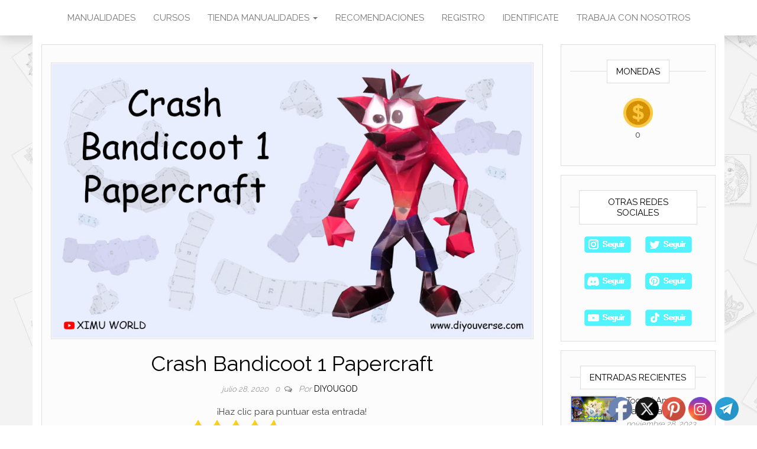

--- FILE ---
content_type: text/html; charset=UTF-8
request_url: https://diyouverse.com/papercraft/crash-bandicoot-1-papercraft/
body_size: 22744
content:
<!DOCTYPE html>
<html lang="es">
	<head>
		<meta http-equiv="content-type" content="text/html; charset=UTF-8" />
		<meta http-equiv="X-UA-Compatible" content="IE=edge">
		<meta name="viewport" content="width=device-width, initial-scale=1">
		<link rel="pingback" href="https://diyouverse.com/xmlrpc.php" />
		<meta name='robots' content='index, follow, max-image-preview:large, max-snippet:-1, max-video-preview:-1' />

	<!-- This site is optimized with the Yoast SEO plugin v26.8 - https://yoast.com/product/yoast-seo-wordpress/ -->
	<title>Crash Bandicoot 1 Papercraft - DIYOUVERSE</title>
	<link rel="canonical" href="https://diyouverse.com/papercraft/crash-bandicoot-1-papercraft/" />
	<meta property="og:locale" content="es_ES" />
	<meta property="og:type" content="article" />
	<meta property="og:title" content="Crash Bandicoot 1 Papercraft - DIYOUVERSE" />
	<meta property="og:description" content="¡Haz clic para puntuar esta entrada! (Votos: 9 Promedio: 4.6)Materiales: ✄ Las Plantillas ✄ Tijeras ✄ Pegamento ✄ Punzón ✄ Regla Esta manualidad ha sido realizada gracias a XIMU WORLD, Link a continuación. Youtube: Enlace a Youtube aquí Instagram: Enlace a Instagram aquí" />
	<meta property="og:url" content="https://diyouverse.com/papercraft/crash-bandicoot-1-papercraft/" />
	<meta property="og:site_name" content="DIYOUVERSE" />
	<meta property="article:published_time" content="2020-07-28T11:00:00+00:00" />
	<meta property="og:image" content="https://diyouverse.com/wp-content/uploads/2020/07/Crash-Bandicoot-1-Papercraft.jpg" />
	<meta property="og:image:width" content="1000" />
	<meta property="og:image:height" content="572" />
	<meta property="og:image:type" content="image/jpeg" />
	<meta name="author" content="DiYouGod" />
	<meta name="twitter:card" content="summary_large_image" />
	<meta name="twitter:label1" content="Escrito por" />
	<meta name="twitter:data1" content="DiYouGod" />
	<script type="application/ld+json" class="yoast-schema-graph">{"@context":"https://schema.org","@graph":[{"@type":"Article","@id":"https://diyouverse.com/papercraft/crash-bandicoot-1-papercraft/#article","isPartOf":{"@id":"https://diyouverse.com/papercraft/crash-bandicoot-1-papercraft/"},"author":{"name":"DiYouGod","@id":"https://diyouverse.com/#/schema/person/4aa0c6d92c90b32d2d0fcea24c0820b2"},"headline":"Crash Bandicoot 1 Papercraft","datePublished":"2020-07-28T11:00:00+00:00","mainEntityOfPage":{"@id":"https://diyouverse.com/papercraft/crash-bandicoot-1-papercraft/"},"wordCount":44,"commentCount":0,"image":{"@id":"https://diyouverse.com/papercraft/crash-bandicoot-1-papercraft/#primaryimage"},"thumbnailUrl":"https://diyouverse.com/wp-content/uploads/2020/07/Crash-Bandicoot-1-Papercraft.jpg","articleSection":["PaperCraft"],"inLanguage":"es","potentialAction":[{"@type":"CommentAction","name":"Comment","target":["https://diyouverse.com/papercraft/crash-bandicoot-1-papercraft/#respond"]}]},{"@type":"WebPage","@id":"https://diyouverse.com/papercraft/crash-bandicoot-1-papercraft/","url":"https://diyouverse.com/papercraft/crash-bandicoot-1-papercraft/","name":"Crash Bandicoot 1 Papercraft - DIYOUVERSE","isPartOf":{"@id":"https://diyouverse.com/#website"},"primaryImageOfPage":{"@id":"https://diyouverse.com/papercraft/crash-bandicoot-1-papercraft/#primaryimage"},"image":{"@id":"https://diyouverse.com/papercraft/crash-bandicoot-1-papercraft/#primaryimage"},"thumbnailUrl":"https://diyouverse.com/wp-content/uploads/2020/07/Crash-Bandicoot-1-Papercraft.jpg","datePublished":"2020-07-28T11:00:00+00:00","author":{"@id":"https://diyouverse.com/#/schema/person/4aa0c6d92c90b32d2d0fcea24c0820b2"},"breadcrumb":{"@id":"https://diyouverse.com/papercraft/crash-bandicoot-1-papercraft/#breadcrumb"},"inLanguage":"es","potentialAction":[{"@type":"ReadAction","target":["https://diyouverse.com/papercraft/crash-bandicoot-1-papercraft/"]}]},{"@type":"ImageObject","inLanguage":"es","@id":"https://diyouverse.com/papercraft/crash-bandicoot-1-papercraft/#primaryimage","url":"https://diyouverse.com/wp-content/uploads/2020/07/Crash-Bandicoot-1-Papercraft.jpg","contentUrl":"https://diyouverse.com/wp-content/uploads/2020/07/Crash-Bandicoot-1-Papercraft.jpg","width":1000,"height":572},{"@type":"BreadcrumbList","@id":"https://diyouverse.com/papercraft/crash-bandicoot-1-papercraft/#breadcrumb","itemListElement":[{"@type":"ListItem","position":1,"name":"Portada","item":"https://diyouverse.com/"},{"@type":"ListItem","position":2,"name":"Artículos","item":"https://diyouverse.com/tienda/"},{"@type":"ListItem","position":3,"name":"Crash Bandicoot 1 Papercraft"}]},{"@type":"WebSite","@id":"https://diyouverse.com/#website","url":"https://diyouverse.com/","name":"DIYOUVERSE","description":"","potentialAction":[{"@type":"SearchAction","target":{"@type":"EntryPoint","urlTemplate":"https://diyouverse.com/?s={search_term_string}"},"query-input":{"@type":"PropertyValueSpecification","valueRequired":true,"valueName":"search_term_string"}}],"inLanguage":"es"},{"@type":"Person","@id":"https://diyouverse.com/#/schema/person/4aa0c6d92c90b32d2d0fcea24c0820b2","name":"DiYouGod","image":{"@type":"ImageObject","inLanguage":"es","@id":"https://diyouverse.com/#/schema/person/image/","url":"https://secure.gravatar.com/avatar/85dd19a9c3754f1678040e00278f9564ace01cc2b0b00e24bfc182fa58c59ebc?s=96&d=mm&r=g","contentUrl":"https://secure.gravatar.com/avatar/85dd19a9c3754f1678040e00278f9564ace01cc2b0b00e24bfc182fa58c59ebc?s=96&d=mm&r=g","caption":"DiYouGod"},"url":"https://diyouverse.com/author/mardius/"},{"@context":"https://schema.org/","@type":"Product","name":"Crash Bandicoot 1 Papercraft","description":"","image":{"@type":"ImageObject","url":"https://diyouverse.com/wp-content/uploads/2020/07/Crash-Bandicoot-1-Papercraft.jpg","width":1000,"height":572},"aggregateRating":{"@type":"AggregateRating","ratingValue":4.6,"ratingCount":9,"bestRating":5,"worstRating":1},"brand":{"@type":"Brand","name":""},"sku":"","":""}]}</script>
	<!-- / Yoast SEO plugin. -->


<link rel='dns-prefetch' href='//secure.gravatar.com' />
<link rel='dns-prefetch' href='//www.googletagmanager.com' />
<link rel='dns-prefetch' href='//stats.wp.com' />
<link rel='dns-prefetch' href='//fonts.googleapis.com' />
<link rel='dns-prefetch' href='//v0.wordpress.com' />
<link rel='dns-prefetch' href='//pagead2.googlesyndication.com' />
<link rel="alternate" type="application/rss+xml" title="DIYOUVERSE &raquo; Feed" href="https://diyouverse.com/feed/" />
<link rel="alternate" type="application/rss+xml" title="DIYOUVERSE &raquo; Feed de los comentarios" href="https://diyouverse.com/comments/feed/" />
<link rel="alternate" type="application/rss+xml" title="DIYOUVERSE &raquo; Comentario Crash Bandicoot 1 Papercraft del feed" href="https://diyouverse.com/papercraft/crash-bandicoot-1-papercraft/feed/" />
<link rel="alternate" title="oEmbed (JSON)" type="application/json+oembed" href="https://diyouverse.com/wp-json/oembed/1.0/embed?url=https%3A%2F%2Fdiyouverse.com%2Fpapercraft%2Fcrash-bandicoot-1-papercraft%2F" />
<link rel="alternate" title="oEmbed (XML)" type="text/xml+oembed" href="https://diyouverse.com/wp-json/oembed/1.0/embed?url=https%3A%2F%2Fdiyouverse.com%2Fpapercraft%2Fcrash-bandicoot-1-papercraft%2F&#038;format=xml" />
		<!-- This site uses the Google Analytics by ExactMetrics plugin v8.10.2 - Using Analytics tracking - https://www.exactmetrics.com/ -->
		<!-- Nota: ExactMetrics no está actualmente configurado en este sitio. El dueño del sitio necesita identificarse usando su cuenta de Google Analytics en el panel de ajustes de ExactMetrics. -->
					<!-- No tracking code set -->
				<!-- / Google Analytics by ExactMetrics -->
		<style id='wp-img-auto-sizes-contain-inline-css' type='text/css'>
img:is([sizes=auto i],[sizes^="auto," i]){contain-intrinsic-size:3000px 1500px}
/*# sourceURL=wp-img-auto-sizes-contain-inline-css */
</style>
<link rel='stylesheet' id='jetpack_related-posts-css' href='https://diyouverse.com/wp-content/plugins/jetpack/modules/related-posts/related-posts.css?ver=20240116' type='text/css' media='all' />
<link rel='stylesheet' id='pt-cv-public-style-css' href='https://diyouverse.com/wp-content/plugins/content-views-query-and-display-post-page/public/assets/css/cv.css?ver=4.3' type='text/css' media='all' />
<style id='wp-emoji-styles-inline-css' type='text/css'>

	img.wp-smiley, img.emoji {
		display: inline !important;
		border: none !important;
		box-shadow: none !important;
		height: 1em !important;
		width: 1em !important;
		margin: 0 0.07em !important;
		vertical-align: -0.1em !important;
		background: none !important;
		padding: 0 !important;
	}
/*# sourceURL=wp-emoji-styles-inline-css */
</style>
<style id='wp-block-library-inline-css' type='text/css'>
:root{--wp-block-synced-color:#7a00df;--wp-block-synced-color--rgb:122,0,223;--wp-bound-block-color:var(--wp-block-synced-color);--wp-editor-canvas-background:#ddd;--wp-admin-theme-color:#007cba;--wp-admin-theme-color--rgb:0,124,186;--wp-admin-theme-color-darker-10:#006ba1;--wp-admin-theme-color-darker-10--rgb:0,107,160.5;--wp-admin-theme-color-darker-20:#005a87;--wp-admin-theme-color-darker-20--rgb:0,90,135;--wp-admin-border-width-focus:2px}@media (min-resolution:192dpi){:root{--wp-admin-border-width-focus:1.5px}}.wp-element-button{cursor:pointer}:root .has-very-light-gray-background-color{background-color:#eee}:root .has-very-dark-gray-background-color{background-color:#313131}:root .has-very-light-gray-color{color:#eee}:root .has-very-dark-gray-color{color:#313131}:root .has-vivid-green-cyan-to-vivid-cyan-blue-gradient-background{background:linear-gradient(135deg,#00d084,#0693e3)}:root .has-purple-crush-gradient-background{background:linear-gradient(135deg,#34e2e4,#4721fb 50%,#ab1dfe)}:root .has-hazy-dawn-gradient-background{background:linear-gradient(135deg,#faaca8,#dad0ec)}:root .has-subdued-olive-gradient-background{background:linear-gradient(135deg,#fafae1,#67a671)}:root .has-atomic-cream-gradient-background{background:linear-gradient(135deg,#fdd79a,#004a59)}:root .has-nightshade-gradient-background{background:linear-gradient(135deg,#330968,#31cdcf)}:root .has-midnight-gradient-background{background:linear-gradient(135deg,#020381,#2874fc)}:root{--wp--preset--font-size--normal:16px;--wp--preset--font-size--huge:42px}.has-regular-font-size{font-size:1em}.has-larger-font-size{font-size:2.625em}.has-normal-font-size{font-size:var(--wp--preset--font-size--normal)}.has-huge-font-size{font-size:var(--wp--preset--font-size--huge)}.has-text-align-center{text-align:center}.has-text-align-left{text-align:left}.has-text-align-right{text-align:right}.has-fit-text{white-space:nowrap!important}#end-resizable-editor-section{display:none}.aligncenter{clear:both}.items-justified-left{justify-content:flex-start}.items-justified-center{justify-content:center}.items-justified-right{justify-content:flex-end}.items-justified-space-between{justify-content:space-between}.screen-reader-text{border:0;clip-path:inset(50%);height:1px;margin:-1px;overflow:hidden;padding:0;position:absolute;width:1px;word-wrap:normal!important}.screen-reader-text:focus{background-color:#ddd;clip-path:none;color:#444;display:block;font-size:1em;height:auto;left:5px;line-height:normal;padding:15px 23px 14px;text-decoration:none;top:5px;width:auto;z-index:100000}html :where(.has-border-color){border-style:solid}html :where([style*=border-top-color]){border-top-style:solid}html :where([style*=border-right-color]){border-right-style:solid}html :where([style*=border-bottom-color]){border-bottom-style:solid}html :where([style*=border-left-color]){border-left-style:solid}html :where([style*=border-width]){border-style:solid}html :where([style*=border-top-width]){border-top-style:solid}html :where([style*=border-right-width]){border-right-style:solid}html :where([style*=border-bottom-width]){border-bottom-style:solid}html :where([style*=border-left-width]){border-left-style:solid}html :where(img[class*=wp-image-]){height:auto;max-width:100%}:where(figure){margin:0 0 1em}html :where(.is-position-sticky){--wp-admin--admin-bar--position-offset:var(--wp-admin--admin-bar--height,0px)}@media screen and (max-width:600px){html :where(.is-position-sticky){--wp-admin--admin-bar--position-offset:0px}}

/*# sourceURL=wp-block-library-inline-css */
</style><style id='global-styles-inline-css' type='text/css'>
:root{--wp--preset--aspect-ratio--square: 1;--wp--preset--aspect-ratio--4-3: 4/3;--wp--preset--aspect-ratio--3-4: 3/4;--wp--preset--aspect-ratio--3-2: 3/2;--wp--preset--aspect-ratio--2-3: 2/3;--wp--preset--aspect-ratio--16-9: 16/9;--wp--preset--aspect-ratio--9-16: 9/16;--wp--preset--color--black: #000000;--wp--preset--color--cyan-bluish-gray: #abb8c3;--wp--preset--color--white: #ffffff;--wp--preset--color--pale-pink: #f78da7;--wp--preset--color--vivid-red: #cf2e2e;--wp--preset--color--luminous-vivid-orange: #ff6900;--wp--preset--color--luminous-vivid-amber: #fcb900;--wp--preset--color--light-green-cyan: #7bdcb5;--wp--preset--color--vivid-green-cyan: #00d084;--wp--preset--color--pale-cyan-blue: #8ed1fc;--wp--preset--color--vivid-cyan-blue: #0693e3;--wp--preset--color--vivid-purple: #9b51e0;--wp--preset--gradient--vivid-cyan-blue-to-vivid-purple: linear-gradient(135deg,rgb(6,147,227) 0%,rgb(155,81,224) 100%);--wp--preset--gradient--light-green-cyan-to-vivid-green-cyan: linear-gradient(135deg,rgb(122,220,180) 0%,rgb(0,208,130) 100%);--wp--preset--gradient--luminous-vivid-amber-to-luminous-vivid-orange: linear-gradient(135deg,rgb(252,185,0) 0%,rgb(255,105,0) 100%);--wp--preset--gradient--luminous-vivid-orange-to-vivid-red: linear-gradient(135deg,rgb(255,105,0) 0%,rgb(207,46,46) 100%);--wp--preset--gradient--very-light-gray-to-cyan-bluish-gray: linear-gradient(135deg,rgb(238,238,238) 0%,rgb(169,184,195) 100%);--wp--preset--gradient--cool-to-warm-spectrum: linear-gradient(135deg,rgb(74,234,220) 0%,rgb(151,120,209) 20%,rgb(207,42,186) 40%,rgb(238,44,130) 60%,rgb(251,105,98) 80%,rgb(254,248,76) 100%);--wp--preset--gradient--blush-light-purple: linear-gradient(135deg,rgb(255,206,236) 0%,rgb(152,150,240) 100%);--wp--preset--gradient--blush-bordeaux: linear-gradient(135deg,rgb(254,205,165) 0%,rgb(254,45,45) 50%,rgb(107,0,62) 100%);--wp--preset--gradient--luminous-dusk: linear-gradient(135deg,rgb(255,203,112) 0%,rgb(199,81,192) 50%,rgb(65,88,208) 100%);--wp--preset--gradient--pale-ocean: linear-gradient(135deg,rgb(255,245,203) 0%,rgb(182,227,212) 50%,rgb(51,167,181) 100%);--wp--preset--gradient--electric-grass: linear-gradient(135deg,rgb(202,248,128) 0%,rgb(113,206,126) 100%);--wp--preset--gradient--midnight: linear-gradient(135deg,rgb(2,3,129) 0%,rgb(40,116,252) 100%);--wp--preset--font-size--small: 13px;--wp--preset--font-size--medium: 20px;--wp--preset--font-size--large: 36px;--wp--preset--font-size--x-large: 42px;--wp--preset--spacing--20: 0.44rem;--wp--preset--spacing--30: 0.67rem;--wp--preset--spacing--40: 1rem;--wp--preset--spacing--50: 1.5rem;--wp--preset--spacing--60: 2.25rem;--wp--preset--spacing--70: 3.38rem;--wp--preset--spacing--80: 5.06rem;--wp--preset--shadow--natural: 6px 6px 9px rgba(0, 0, 0, 0.2);--wp--preset--shadow--deep: 12px 12px 50px rgba(0, 0, 0, 0.4);--wp--preset--shadow--sharp: 6px 6px 0px rgba(0, 0, 0, 0.2);--wp--preset--shadow--outlined: 6px 6px 0px -3px rgb(255, 255, 255), 6px 6px rgb(0, 0, 0);--wp--preset--shadow--crisp: 6px 6px 0px rgb(0, 0, 0);}:where(.is-layout-flex){gap: 0.5em;}:where(.is-layout-grid){gap: 0.5em;}body .is-layout-flex{display: flex;}.is-layout-flex{flex-wrap: wrap;align-items: center;}.is-layout-flex > :is(*, div){margin: 0;}body .is-layout-grid{display: grid;}.is-layout-grid > :is(*, div){margin: 0;}:where(.wp-block-columns.is-layout-flex){gap: 2em;}:where(.wp-block-columns.is-layout-grid){gap: 2em;}:where(.wp-block-post-template.is-layout-flex){gap: 1.25em;}:where(.wp-block-post-template.is-layout-grid){gap: 1.25em;}.has-black-color{color: var(--wp--preset--color--black) !important;}.has-cyan-bluish-gray-color{color: var(--wp--preset--color--cyan-bluish-gray) !important;}.has-white-color{color: var(--wp--preset--color--white) !important;}.has-pale-pink-color{color: var(--wp--preset--color--pale-pink) !important;}.has-vivid-red-color{color: var(--wp--preset--color--vivid-red) !important;}.has-luminous-vivid-orange-color{color: var(--wp--preset--color--luminous-vivid-orange) !important;}.has-luminous-vivid-amber-color{color: var(--wp--preset--color--luminous-vivid-amber) !important;}.has-light-green-cyan-color{color: var(--wp--preset--color--light-green-cyan) !important;}.has-vivid-green-cyan-color{color: var(--wp--preset--color--vivid-green-cyan) !important;}.has-pale-cyan-blue-color{color: var(--wp--preset--color--pale-cyan-blue) !important;}.has-vivid-cyan-blue-color{color: var(--wp--preset--color--vivid-cyan-blue) !important;}.has-vivid-purple-color{color: var(--wp--preset--color--vivid-purple) !important;}.has-black-background-color{background-color: var(--wp--preset--color--black) !important;}.has-cyan-bluish-gray-background-color{background-color: var(--wp--preset--color--cyan-bluish-gray) !important;}.has-white-background-color{background-color: var(--wp--preset--color--white) !important;}.has-pale-pink-background-color{background-color: var(--wp--preset--color--pale-pink) !important;}.has-vivid-red-background-color{background-color: var(--wp--preset--color--vivid-red) !important;}.has-luminous-vivid-orange-background-color{background-color: var(--wp--preset--color--luminous-vivid-orange) !important;}.has-luminous-vivid-amber-background-color{background-color: var(--wp--preset--color--luminous-vivid-amber) !important;}.has-light-green-cyan-background-color{background-color: var(--wp--preset--color--light-green-cyan) !important;}.has-vivid-green-cyan-background-color{background-color: var(--wp--preset--color--vivid-green-cyan) !important;}.has-pale-cyan-blue-background-color{background-color: var(--wp--preset--color--pale-cyan-blue) !important;}.has-vivid-cyan-blue-background-color{background-color: var(--wp--preset--color--vivid-cyan-blue) !important;}.has-vivid-purple-background-color{background-color: var(--wp--preset--color--vivid-purple) !important;}.has-black-border-color{border-color: var(--wp--preset--color--black) !important;}.has-cyan-bluish-gray-border-color{border-color: var(--wp--preset--color--cyan-bluish-gray) !important;}.has-white-border-color{border-color: var(--wp--preset--color--white) !important;}.has-pale-pink-border-color{border-color: var(--wp--preset--color--pale-pink) !important;}.has-vivid-red-border-color{border-color: var(--wp--preset--color--vivid-red) !important;}.has-luminous-vivid-orange-border-color{border-color: var(--wp--preset--color--luminous-vivid-orange) !important;}.has-luminous-vivid-amber-border-color{border-color: var(--wp--preset--color--luminous-vivid-amber) !important;}.has-light-green-cyan-border-color{border-color: var(--wp--preset--color--light-green-cyan) !important;}.has-vivid-green-cyan-border-color{border-color: var(--wp--preset--color--vivid-green-cyan) !important;}.has-pale-cyan-blue-border-color{border-color: var(--wp--preset--color--pale-cyan-blue) !important;}.has-vivid-cyan-blue-border-color{border-color: var(--wp--preset--color--vivid-cyan-blue) !important;}.has-vivid-purple-border-color{border-color: var(--wp--preset--color--vivid-purple) !important;}.has-vivid-cyan-blue-to-vivid-purple-gradient-background{background: var(--wp--preset--gradient--vivid-cyan-blue-to-vivid-purple) !important;}.has-light-green-cyan-to-vivid-green-cyan-gradient-background{background: var(--wp--preset--gradient--light-green-cyan-to-vivid-green-cyan) !important;}.has-luminous-vivid-amber-to-luminous-vivid-orange-gradient-background{background: var(--wp--preset--gradient--luminous-vivid-amber-to-luminous-vivid-orange) !important;}.has-luminous-vivid-orange-to-vivid-red-gradient-background{background: var(--wp--preset--gradient--luminous-vivid-orange-to-vivid-red) !important;}.has-very-light-gray-to-cyan-bluish-gray-gradient-background{background: var(--wp--preset--gradient--very-light-gray-to-cyan-bluish-gray) !important;}.has-cool-to-warm-spectrum-gradient-background{background: var(--wp--preset--gradient--cool-to-warm-spectrum) !important;}.has-blush-light-purple-gradient-background{background: var(--wp--preset--gradient--blush-light-purple) !important;}.has-blush-bordeaux-gradient-background{background: var(--wp--preset--gradient--blush-bordeaux) !important;}.has-luminous-dusk-gradient-background{background: var(--wp--preset--gradient--luminous-dusk) !important;}.has-pale-ocean-gradient-background{background: var(--wp--preset--gradient--pale-ocean) !important;}.has-electric-grass-gradient-background{background: var(--wp--preset--gradient--electric-grass) !important;}.has-midnight-gradient-background{background: var(--wp--preset--gradient--midnight) !important;}.has-small-font-size{font-size: var(--wp--preset--font-size--small) !important;}.has-medium-font-size{font-size: var(--wp--preset--font-size--medium) !important;}.has-large-font-size{font-size: var(--wp--preset--font-size--large) !important;}.has-x-large-font-size{font-size: var(--wp--preset--font-size--x-large) !important;}
/*# sourceURL=global-styles-inline-css */
</style>

<style id='classic-theme-styles-inline-css' type='text/css'>
/*! This file is auto-generated */
.wp-block-button__link{color:#fff;background-color:#32373c;border-radius:9999px;box-shadow:none;text-decoration:none;padding:calc(.667em + 2px) calc(1.333em + 2px);font-size:1.125em}.wp-block-file__button{background:#32373c;color:#fff;text-decoration:none}
/*# sourceURL=/wp-includes/css/classic-themes.min.css */
</style>
<link rel='stylesheet' id='wp-components-css' href='https://diyouverse.com/wp-includes/css/dist/components/style.min.css?ver=6.9' type='text/css' media='all' />
<link rel='stylesheet' id='wp-preferences-css' href='https://diyouverse.com/wp-includes/css/dist/preferences/style.min.css?ver=6.9' type='text/css' media='all' />
<link rel='stylesheet' id='wp-block-editor-css' href='https://diyouverse.com/wp-includes/css/dist/block-editor/style.min.css?ver=6.9' type='text/css' media='all' />
<link rel='stylesheet' id='popup-maker-block-library-style-css' href='https://diyouverse.com/wp-content/plugins/popup-maker/dist/packages/block-library-style.css?ver=dbea705cfafe089d65f1' type='text/css' media='all' />
<link rel='stylesheet' id='contact-form-7-css' href='https://diyouverse.com/wp-content/plugins/contact-form-7/includes/css/styles.css?ver=6.1.4' type='text/css' media='all' />
<link rel='stylesheet' id='gamipress-css-css' href='https://diyouverse.com/wp-content/plugins/gamipress/assets/css/gamipress.min.css?ver=7.6.4' type='text/css' media='all' />
<link rel='stylesheet' id='SFSImainCss-css' href='https://diyouverse.com/wp-content/plugins/ultimate-social-media-icons/css/sfsi-style.css?ver=2.9.6' type='text/css' media='all' />
<link rel='stylesheet' id='vrm360-style-css' href='https://diyouverse.com/wp-content/plugins/vrm360/vrm360.css?ver=6.9' type='text/css' media='all' />
<link rel='stylesheet' id='vrm360-font-awesome-css' href='https://diyouverse.com/wp-content/plugins/vrm360/css/vrm-style.css?ver=6.9' type='text/css' media='all' />
<link rel='stylesheet' id='wp_automatic_gallery_style-css' href='https://diyouverse.com/wp-content/plugins/wp-automatic/css/wp-automatic.css?ver=1.0.0' type='text/css' media='all' />
<link rel='stylesheet' id='head-blog-fonts-css' href='https://fonts.googleapis.com/css?family=Raleway%3A300%2C400%2C700&#038;subset=latin-ext' type='text/css' media='all' />
<link rel='stylesheet' id='bootstrap-css' href='https://diyouverse.com/wp-content/themes/head-blog/css/bootstrap.css?ver=3.3.7' type='text/css' media='all' />
<link rel='stylesheet' id='head-blog-stylesheet-css' href='https://diyouverse.com/wp-content/themes/head-blog/style.css?ver=1.0.9' type='text/css' media='all' />
<link rel='stylesheet' id='font-awesome-css' href='https://diyouverse.com/wp-content/themes/head-blog/css/font-awesome.min.css?ver=4.7.0' type='text/css' media='all' />
<style id='jetpack_facebook_likebox-inline-css' type='text/css'>
.widget_facebook_likebox {
	overflow: hidden;
}

/*# sourceURL=https://diyouverse.com/wp-content/plugins/jetpack/modules/widgets/facebook-likebox/style.css */
</style>
<link rel='stylesheet' id='aawp-styles-css' href='https://diyouverse.com/wp-content/plugins/aawp/public/assets/css/styles.min.css?ver=3.10.4' type='text/css' media='all' />
<link rel='stylesheet' id='yasrcss-css' href='https://diyouverse.com/wp-content/plugins/yet-another-stars-rating/includes/css/yasr.css?ver=3.4.15' type='text/css' media='all' />
<style id='yasrcss-inline-css' type='text/css'>

            .yasr-star-rating {
                background-image: url('https://diyouverse.com/wp-content/plugins/yet-another-stars-rating/includes/img/star_2.svg');
            }
            .yasr-star-rating .yasr-star-value {
                background: url('https://diyouverse.com/wp-content/plugins/yet-another-stars-rating/includes/img/star_3.svg') ;
            }
/*# sourceURL=yasrcss-inline-css */
</style>
<link rel='stylesheet' id='wppb_stylesheet-css' href='https://diyouverse.com/wp-content/plugins/profile-builder/assets/css/style-front-end.css?ver=3.15.3' type='text/css' media='all' />
<!--n2css--><!--n2js--><script type="text/javascript" id="jetpack_related-posts-js-extra">
/* <![CDATA[ */
var related_posts_js_options = {"post_heading":"h4"};
//# sourceURL=jetpack_related-posts-js-extra
/* ]]> */
</script>
<script type="text/javascript" src="https://diyouverse.com/wp-content/plugins/jetpack/_inc/build/related-posts/related-posts.min.js?ver=20240116" id="jetpack_related-posts-js"></script>
<script type="text/javascript" src="https://diyouverse.com/wp-includes/js/jquery/jquery.min.js?ver=3.7.1" id="jquery-core-js"></script>
<script type="text/javascript" src="https://diyouverse.com/wp-includes/js/jquery/jquery-migrate.min.js?ver=3.4.1" id="jquery-migrate-js"></script>
<script type="text/javascript" src="https://diyouverse.com/wp-content/plugins/vrm360/js/three.min.js?ver=6.9" id="three.min.js-js"></script>
<script type="text/javascript" src="https://diyouverse.com/wp-content/plugins/vrm360/js/OrbitControls.js?ver=6.9" id="OrbitControls.js-js"></script>
<script type="text/javascript" src="https://diyouverse.com/wp-content/plugins/vrm360/js/WebGL.js?ver=6.9" id="WebGL.js-js"></script>
<script type="text/javascript" src="https://diyouverse.com/wp-content/plugins/vrm360/js/VRMLLoader.js?ver=6.9" id="VRMLLoader.js-js"></script>
<script type="text/javascript" src="https://diyouverse.com/wp-content/plugins/vrm360/js/DDSLoader.js?ver=6.9" id="DDSLoader.js-js"></script>
<script type="text/javascript" src="https://diyouverse.com/wp-content/plugins/vrm360/js/MTLLoader.js?ver=6.9" id="MTLLoader.js-js"></script>
<script type="text/javascript" src="https://diyouverse.com/wp-content/plugins/vrm360/js/OBJLoader.js?ver=6.9" id="OBJLoader.js-js"></script>
<script type="text/javascript" src="https://diyouverse.com/wp-content/plugins/vrm360/js/FBXLoader.js?ver=6.9" id="FBXLoader.js-js"></script>
<script type="text/javascript" src="https://diyouverse.com/wp-content/plugins/vrm360/js/inflate.min.js?ver=6.9" id="inflate.min.js-js"></script>
<script type="text/javascript" src="https://diyouverse.com/wp-content/plugins/vrm360/js/ColladaLoader.js?ver=6.9" id="ColladaLoader.js-js"></script>
<script type="text/javascript" src="https://diyouverse.com/wp-content/plugins/vrm360/js/STLLoader.js?ver=6.9" id="STLLoader.js-js"></script>
<script type="text/javascript" src="https://diyouverse.com/wp-content/plugins/vrm360/js/THREEx.FullScreen.js?ver=6.9" id="THREEx.FullScreen.js-js"></script>
<script type="text/javascript" src="https://diyouverse.com/wp-content/plugins/vrm360/js/inserter.js?ver=6.9" id="inserter.js-js"></script>
<script type="text/javascript" src="https://diyouverse.com/wp-content/plugins/wp-automatic/js/main-front.js?ver=1.0.1" id="wp_automatic_gallery-js"></script>

<!-- Fragmento de código de la etiqueta de Google (gtag.js) añadida por Site Kit -->
<!-- Fragmento de código de Google Analytics añadido por Site Kit -->
<script type="text/javascript" src="https://www.googletagmanager.com/gtag/js?id=GT-K522RFC" id="google_gtagjs-js" async></script>
<script type="text/javascript" id="google_gtagjs-js-after">
/* <![CDATA[ */
window.dataLayer = window.dataLayer || [];function gtag(){dataLayer.push(arguments);}
gtag("set","linker",{"domains":["diyouverse.com"]});
gtag("js", new Date());
gtag("set", "developer_id.dZTNiMT", true);
gtag("config", "GT-K522RFC");
//# sourceURL=google_gtagjs-js-after
/* ]]> */
</script>
<link rel="https://api.w.org/" href="https://diyouverse.com/wp-json/" /><link rel="alternate" title="JSON" type="application/json" href="https://diyouverse.com/wp-json/wp/v2/posts/10817" /><link rel="EditURI" type="application/rsd+xml" title="RSD" href="https://diyouverse.com/xmlrpc.php?rsd" />
<meta name="generator" content="WordPress 6.9" />
<link rel='shortlink' href='https://wp.me/pbuv7n-2Ot' />
<style type="text/css">.aawp .aawp-tb__row--highlight{background-color:#256aaf;}.aawp .aawp-tb__row--highlight{color:#fff;}.aawp .aawp-tb__row--highlight a{color:#fff;}</style><meta name="generator" content="Site Kit by Google 1.171.0" /><meta name="follow.[base64]" content="a1J3Vem4A0N7W5zL3dre"/>	<style>img#wpstats{display:none}</style>
		
<!-- Metaetiquetas de Google AdSense añadidas por Site Kit -->
<meta name="google-adsense-platform-account" content="ca-host-pub-2644536267352236">
<meta name="google-adsense-platform-domain" content="sitekit.withgoogle.com">
<!-- Acabar con las metaetiquetas de Google AdSense añadidas por Site Kit -->
	<style id="twentyseventeen-custom-header-styles" type="text/css">
			h1.site-title a, 
		.site-title a, 
		h1.site-title, 
		.site-title,
		.site-description
		{
			color: #0a0a0a;
		}
		</style>
	<style type="text/css" id="custom-background-css">
body.custom-background { background-image: url("https://diyouverse.com/wp-content/uploads/2020/06/0-Fondo-Dibujos-para-Colorear.jpg"); background-position: left top; background-size: auto; background-repeat: repeat; background-attachment: scroll; }
</style>
	
<!-- Fragmento de código de Google Adsense añadido por Site Kit -->
<script type="text/javascript" async="async" src="https://pagead2.googlesyndication.com/pagead/js/adsbygoogle.js?client=ca-pub-9510693223953486&amp;host=ca-host-pub-2644536267352236" crossorigin="anonymous"></script>

<!-- Final del fragmento de código de Google Adsense añadido por Site Kit -->
<link rel="icon" href="https://diyouverse.com/wp-content/uploads/2019/12/cropped-Logo_DiyouVerse-1-32x32.png" sizes="32x32" />
<link rel="icon" href="https://diyouverse.com/wp-content/uploads/2019/12/cropped-Logo_DiyouVerse-1-192x192.png" sizes="192x192" />
<link rel="apple-touch-icon" href="https://diyouverse.com/wp-content/uploads/2019/12/cropped-Logo_DiyouVerse-1-180x180.png" />
<meta name="msapplication-TileImage" content="https://diyouverse.com/wp-content/uploads/2019/12/cropped-Logo_DiyouVerse-1-270x270.png" />
		<style type="text/css" id="wp-custom-css">
			.site-heading {
    max-width: 1170px;
    text-align: center;
    padding: 180px 15px;
    color: #000;
	display:none
}		</style>
			</head>
	<body id="blog" class="wp-singular post-template-default single single-post postid-10817 single-format-standard custom-background wp-theme-head-blog aawp-custom sfsi_actvite_theme_default">
        		<div class="site-header container-fluid" style="background-image: url(https://diyouverse.com/wp-content/uploads/2020/05/cropped-Slider-1.jpg)">
	<div class="custom-header container" >
			<div class="site-heading text-center">
        				<div class="site-branding-logo">
									</div>
				<div class="site-branding-text">
											<p class="site-title"><a href="https://diyouverse.com/" rel="home">DIYOUVERSE</a></p>
					
									</div><!-- .site-branding-text -->
        			</div>
	</div>
</div>
 
<div class="main-menu">
	<nav id="site-navigation" class="navbar navbar-default navbar-center">     
		<div class="container">   
			<div class="navbar-header">
									<div id="main-menu-panel" class="open-panel" data-panel="main-menu-panel">
						<span></span>
						<span></span>
						<span></span>
					</div>
							</div>
			<div class="menu-container"><ul id="menu-menu-principal" class="nav navbar-nav"><li id="menu-item-40" class="menu-item menu-item-type-post_type menu-item-object-page menu-item-home menu-item-40"><a title="Manualidades" href="https://diyouverse.com/">Manualidades</a></li>
<li id="menu-item-815" class="menu-item menu-item-type-post_type menu-item-object-page menu-item-815"><a title="Cursos" href="https://diyouverse.com/a-curso-gratuito-de-mandalas/">Cursos</a></li>
<li id="menu-item-11301" class="menu-item menu-item-type-post_type menu-item-object-page menu-item-has-children menu-item-11301 dropdown"><a title="Tienda Manualidades" href="https://diyouverse.com/tienda-diyouverse/" data-toggle="dropdown" class="dropdown-toggle">Tienda Manualidades <span class="caret"></span></a>
<ul role="menu" class=" dropdown-menu">
	<li id="menu-item-1075" class="menu-item menu-item-type-custom menu-item-object-custom menu-item-1075"><a title="Tienda Ropa" href="https://diyouverse.com/Camisas">Tienda Ropa</a></li>
</ul>
</li>
<li id="menu-item-11645" class="menu-item menu-item-type-post_type menu-item-object-page menu-item-11645"><a title="Recomendaciones" href="https://diyouverse.com/recomendaciones/">Recomendaciones</a></li>
<li id="menu-item-432" class="menu-item menu-item-type-post_type menu-item-object-page menu-item-432"><a title="Registro" href="https://diyouverse.com/register/">Registro</a></li>
<li id="menu-item-431" class="menu-item menu-item-type-post_type menu-item-object-page menu-item-431"><a title="Identificate" href="https://diyouverse.com/log-in/">Identificate</a></li>
<li id="menu-item-713" class="menu-item menu-item-type-post_type menu-item-object-page menu-item-713"><a title="Trabaja con nosotros" href="https://diyouverse.com/contacto/">Trabaja con nosotros</a></li>
</ul></div>		</div>
			</nav> 
</div>

<div class="container main-container" role="main">
	<div class="page-area">
		
<!-- start content container -->
<!-- start content container -->
<div class="row">      
			<article class="col-md-9">
			                         
					<div class="post-10817 post type-post status-publish format-standard has-post-thumbnail hentry category-papercraft user-has-not-earned">
						<div class="single-wrap col-md-12">
										<div class="news-thumb ">
				<img src="https://diyouverse.com/wp-content/uploads/2020/07/Crash-Bandicoot-1-Papercraft.jpg" alt="Crash Bandicoot 1 Papercraft" />
			</div><!-- .news-thumb -->
									<h1 class="single-title">Crash Bandicoot 1 Papercraft</h1>							<div class="single-meta text-center">
									<span class="posted-date">
		julio 28, 2020	</span>
	<span class="comments-meta">
						<a href="https://diyouverse.com/papercraft/crash-bandicoot-1-papercraft/#respond" rel="nofollow" title="Comentar enCrash Bandicoot 1 Papercraft">
					0				</a>
					<i class="fa fa-comments-o"></i>
	</span>
									<span class="author-meta">
									<span class="author-meta-by">Por</span>
									<a href="https://diyouverse.com/author/mardius/">
										DiYouGod									</a>
								</span>
							</div>	
							<div class="single-content"> 
								<div class="single-entry-summary">
									    							<div style='text-align:center' class='yasr-auto-insert-visitor'><!--Yasr Visitor Votes Shortcode--><div id='yasr_visitor_votes_d48b9e4bb68e7' class='yasr-visitor-votes'><div class="yasr-custom-text-vv-before yasr-custom-text-vv-before-10817">¡Haz clic para puntuar esta entrada!</div><div id='yasr-vv-second-row-container-d48b9e4bb68e7'
                                        class='yasr-vv-second-row-container'><div id='yasr-visitor-votes-rater-d48b9e4bb68e7'
                                      class='yasr-rater-stars-vv'
                                      data-rater-postid='10817'
                                      data-rating='4.6'
                                      data-rater-starsize='32'
                                      data-rater-readonly='false'
                                      data-rater-nonce='d342003bfa'
                                      data-issingular='true'
                                    ></div><div class="yasr-vv-stats-text-container" id="yasr-vv-stats-text-container-d48b9e4bb68e7"><svg xmlns="https://www.w3.org/2000/svg" width="20" height="20"
                                   class="yasr-dashicons-visitor-stats"
                                   data-postid="10817"
                                   id="yasr-stats-dashicon-d48b9e4bb68e7">
                                   <path d="M18 18v-16h-4v16h4zM12 18v-11h-4v11h4zM6 18v-8h-4v8h4z"></path>
                               </svg><span id="yasr-vv-text-container-d48b9e4bb68e7" class="yasr-vv-text-container">(Votos: <span id="yasr-vv-votes-number-container-d48b9e4bb68e7">9</span>  Promedio: <span id="yasr-vv-average-container-d48b9e4bb68e7">4.6</span>)</span></div><div id='yasr-vv-loader-d48b9e4bb68e7' class='yasr-vv-container-loader'></div></div><div id='yasr-vv-bottom-container-d48b9e4bb68e7' class='yasr-vv-bottom-container'></div></div><!--End Yasr Visitor Votes Shortcode--></div><p><iframe title="CRASH BANDICOOT - PAPERCRAFT" width="1170" height="658" src="https://www.youtube.com/embed/drDU38Vqsx8?feature=oembed" frameborder="0" allow="accelerometer; autoplay; clipboard-write; encrypted-media; gyroscope; picture-in-picture; web-share" referrerpolicy="strict-origin-when-cross-origin" allowfullscreen></iframe></p>
<div><b>Materiales:</b></div>
<div><b>✄</b> Las Plantillas </div>
<div><b>✄</b> Tijeras </div>
<div><b>✄</b> Pegamento </div>
<div><b>✄</b> Punzón </div>
<div><b>✄</b> Regla </div>
<p>Esta manualidad ha sido realizada gracias a <b>XIMU WORLD</b>, Link a continuación. </p>
<p>Youtube: <a href="https://www.youtube.com/channel/UCE1FB2sP9fF8nc0Zsfmvddg?sub_confirmation=1">Enlace a Youtube aquí</a> </p>
<p>Instagram: <a href="https://www.instagram.com/ximuworld/">Enlace a Instagram aquí</a></p>

<div id='jp-relatedposts' class='jp-relatedposts' >
	
</div>    															</div><!-- .single-entry-summary -->
																<div class="entry-footer"><div class="cat-links"><span class="space-right">Categoría</span><a href="https://diyouverse.com/category/papercraft/">PaperCraft</a></div></div>							</div>
						</div>
													<div class="single-footer">
								
<div id="disqus_thread"></div>
 
							</div>
											</div>        
				        
			    
		</article> 
			<aside id="sidebar" class="col-md-3">
    <div class="sidebar__inner">
		  <div id="gamipress_user_points_widget-2" class="widget gamipress_user_points_widget"><div class="widget-title"><h3>Monedas</h3></div>
<div class="gamipress-user-points gamipress-is-current-user gamipress-columns-1 gamipress-columns-small-1 gamipress-layout-top gamipress-align-none">

    
    
        
        <div class="gamipress-points gamipress-user-points-dyc">

                            <div class="gamipress-user-points-image gamipress-user-points-dyc-image">
                    <img width="50" height="50" src="https://diyouverse.com/wp-content/uploads/2021/09/Moneda-50x50.jpg" class="gamipress-points-thumbnail wp-post-image" alt="" decoding="async" loading="lazy" srcset="https://diyouverse.com/wp-content/uploads/2021/09/Moneda-50x50.jpg 50w, https://diyouverse.com/wp-content/uploads/2021/09/Moneda-300x300.jpg 300w, https://diyouverse.com/wp-content/uploads/2021/09/Moneda-100x100.jpg 100w, https://diyouverse.com/wp-content/uploads/2021/09/Moneda.jpg 474w" sizes="auto, (max-width: 50px) 100vw, 50px" />                </div><!-- .gamipress-user-points-image -->

                
            
            <div class="gamipress-user-points-description">

                
                <span class="gamipress-user-points-amount">0</span>

                
                
            </div><!-- .gamipress-user-points-description -->

        </div><!-- .gamipress-points -->

        
    
    
</div><!-- .gamipress-user-points -->
</div><div id="text-5" class="widget widget_text"><div class="widget-title"><h3>Otras Redes Sociales</h3></div>			<div class="textwidget"><p><center><a href="https://www.instagram.com/xxdiyouversexx/"><img loading="lazy" decoding="async" class="wp-image-9303 size-full" src="https://diyouverse.com/wp-content/uploads/2020/05/016.png" alt="" width="79" height="28" /></a>      <a href="https://twitter.com/diyouverse"><img loading="lazy" decoding="async" class="size-full wp-image-9305" src="https://diyouverse.com/wp-content/uploads/2020/05/018.png" alt="" width="79" height="28" /></a></center>&nbsp;</p>
<p><center><a href="https://discord.gg/4YvnZBZ"><img loading="lazy" decoding="async" class="size-full wp-image-9304" src="https://diyouverse.com/wp-content/uploads/2020/05/017.png" alt="" width="79" height="28" /></a>      <a href="https://www.pinterest.es/diyouser"><img loading="lazy" decoding="async" class="size-full wp-image-9301" src="https://diyouverse.com/wp-content/uploads/2020/05/014.png" alt="" width="79" height="28" /></a></center>&nbsp;</p>
<p><center><a href="https://www.youtube.com/channel/UCBp3ij2lQpBZZd6UucUSohg?view_as=subscriber"><img loading="lazy" decoding="async" class="size-full wp-image-9302" src="https://diyouverse.com/wp-content/uploads/2020/05/015.png" alt="" width="79" height="28" /></a>      <a href="https://www.tiktok.com/@diyouverse?lang=es"><img loading="lazy" decoding="async" class="size-full wp-image-9306" src="https://diyouverse.com/wp-content/uploads/2020/05/019.png" alt="" width="79" height="28" /></a></center></p>
</div>
		</div><div id="head-blog-extended-recent-posts-2" class="widget extended-recent-posts">
			<div class="recent-news-section">

				<div class="widget-title"><h3>Entradas recientes</h3></div>
							<div class="news-item layout-two">
											<div class="news-thumb ">
        <a href="https://diyouverse.com/papercraft/togepi-amor/" title="Togepi Amor Papercraft">
				  <img src="https://diyouverse.com/wp-content/uploads/2023/04/Togepi-Papercraft-1000x572.png" alt="Togepi Amor Papercraft" />
        </a>
			</div><!-- .news-thumb -->
										<div class="news-text-wrap">
									<h2>
										<a href="https://diyouverse.com/papercraft/togepi-amor/">
											Togepi Amor Papercraft										</a>
									</h2>
										<span class="posted-date">
		noviembre 28, 2023	</span>
	<span class="comments-meta">
						<a href="https://diyouverse.com/papercraft/togepi-amor/#respond" rel="nofollow" title="Comentar enTogepi Amor Papercraft">
					0				</a>
					<i class="fa fa-comments-o"></i>
	</span>
									</div><!-- .news-text-wrap -->
							</div><!-- .news-item -->

							
							<div class="news-item layout-two">
											<div class="news-thumb ">
        <a href="https://diyouverse.com/papercraft/victini/" title="Victini Papercraft">
				  <img src="https://diyouverse.com/wp-content/uploads/2023/11/Victini-Papercraft-1000x572.png" alt="Victini Papercraft" />
        </a>
			</div><!-- .news-thumb -->
										<div class="news-text-wrap">
									<h2>
										<a href="https://diyouverse.com/papercraft/victini/">
											Victini Papercraft										</a>
									</h2>
										<span class="posted-date">
		noviembre 28, 2023	</span>
	<span class="comments-meta">
						<a href="https://diyouverse.com/papercraft/victini/#respond" rel="nofollow" title="Comentar enVictini Papercraft">
					0				</a>
					<i class="fa fa-comments-o"></i>
	</span>
									</div><!-- .news-text-wrap -->
							</div><!-- .news-item -->

							
							<div class="news-item layout-two">
											<div class="news-thumb ">
        <a href="https://diyouverse.com/papercraft/dedenne/" title="Dedenne Papercraft">
				  <img src="https://diyouverse.com/wp-content/uploads/2023/11/Dedenne-Papercraft-1000x572.png" alt="Dedenne Papercraft" />
        </a>
			</div><!-- .news-thumb -->
										<div class="news-text-wrap">
									<h2>
										<a href="https://diyouverse.com/papercraft/dedenne/">
											Dedenne Papercraft										</a>
									</h2>
										<span class="posted-date">
		noviembre 28, 2023	</span>
	<span class="comments-meta">
						<a href="https://diyouverse.com/papercraft/dedenne/#respond" rel="nofollow" title="Comentar enDedenne Papercraft">
					0				</a>
					<i class="fa fa-comments-o"></i>
	</span>
									</div><!-- .news-text-wrap -->
							</div><!-- .news-item -->

							
							<div class="news-item layout-two">
											<div class="news-thumb ">
        <a href="https://diyouverse.com/papercraft/voltorb/" title="Voltorb Papercraft">
				  <img src="https://diyouverse.com/wp-content/uploads/2023/11/Voltorb_Papercraft-1000x572.png" alt="Voltorb Papercraft" />
        </a>
			</div><!-- .news-thumb -->
										<div class="news-text-wrap">
									<h2>
										<a href="https://diyouverse.com/papercraft/voltorb/">
											Voltorb Papercraft										</a>
									</h2>
										<span class="posted-date">
		noviembre 28, 2023	</span>
	<span class="comments-meta">
						<a href="https://diyouverse.com/papercraft/voltorb/#respond" rel="nofollow" title="Comentar enVoltorb Papercraft">
					0				</a>
					<i class="fa fa-comments-o"></i>
	</span>
									</div><!-- .news-text-wrap -->
							</div><!-- .news-item -->

							
							<div class="news-item layout-two">
											<div class="news-thumb ">
        <a href="https://diyouverse.com/hama-beads/piplup/" title="Piplup Hama Beads">
				  <img src="https://diyouverse.com/wp-content/uploads/2023/03/Portada_Piplup_icon_599_Hama-Beads-1000x572.png" alt="Piplup Hama Beads" />
        </a>
			</div><!-- .news-thumb -->
										<div class="news-text-wrap">
									<h2>
										<a href="https://diyouverse.com/hama-beads/piplup/">
											Piplup Hama Beads										</a>
									</h2>
										<span class="posted-date">
		abril 5, 2023	</span>
	<span class="comments-meta">
						<a href="https://diyouverse.com/hama-beads/piplup/#respond" rel="nofollow" title="Comentar enPiplup Hama Beads">
					0				</a>
					<i class="fa fa-comments-o"></i>
	</span>
									</div><!-- .news-text-wrap -->
							</div><!-- .news-item -->

							
					
				</div>

				</div><div id="head-blog-popular-posts-4" class="widget popular-posts widget_popular_posts">
			<div class="popular-news-section">

				<div class="widget-title"><h3>Entradas populares</h3></div>
							<div class="news-item layout-two">
											<div class="news-thumb ">
        <a href="https://diyouverse.com/manualidades/como-hacer-slime/" title="Cómo hacer Slime de Halloween fácil &#8211; Receta de Slime de Halloween de 5 ingredientes">
				  <img src="https://diyouverse.com/wp-content/uploads/2019/12/Slime-Halloween.jpg" alt="Cómo hacer Slime de Halloween fácil &#8211; Receta de Slime de Halloween de 5 ingredientes" />
        </a>
			</div><!-- .news-thumb -->
										<div class="news-text-wrap">
									<h2>
										<a href="https://diyouverse.com/manualidades/como-hacer-slime/">
											Cómo hacer Slime de Halloween fácil &#8211; Receta de Slime de Halloween de 5 ingredientes										</a>
									</h2>
										<span class="posted-date">
		diciembre 29, 2019	</span>
	<span class="comments-meta">
		Desactivado		<i class="fa fa-comments-o"></i>
	</span>
									</div><!-- .news-text-wrap -->
							</div><!-- .news-item -->

							
							<div class="news-item layout-two">
																<div class="news-text-wrap">
									<h2>
										<a href="https://diyouverse.com/manualidades/como-hacer-una-corona-suculenta-con-plantas-reales-y-vivas-diyouverse-com/">
											Cómo hacer una corona suculenta con plantas reales y vivas &#8211; DIYOUVERSE.COM										</a>
									</h2>
										<span class="posted-date">
		diciembre 29, 2019	</span>
	<span class="comments-meta">
						<a href="https://diyouverse.com/manualidades/como-hacer-una-corona-suculenta-con-plantas-reales-y-vivas-diyouverse-com/#respond" rel="nofollow" title="Comentar enCómo hacer una corona suculenta con plantas reales y vivas &#8211; DIYOUVERSE.COM">
					0				</a>
					<i class="fa fa-comments-o"></i>
	</span>
									</div><!-- .news-text-wrap -->
							</div><!-- .news-item -->

							
							<div class="news-item layout-two">
											<div class="news-thumb ">
        <a href="https://diyouverse.com/papercraft/pinturas-en-formas-de-madera/" title="Pinturas en formas de madera">
				  <img src="https://diyouverse.com/wp-content/uploads/2019/12/DIY-Con-Madera.jpg" alt="Pinturas en formas de madera" />
        </a>
			</div><!-- .news-thumb -->
										<div class="news-text-wrap">
									<h2>
										<a href="https://diyouverse.com/papercraft/pinturas-en-formas-de-madera/">
											Pinturas en formas de madera										</a>
									</h2>
										<span class="posted-date">
		diciembre 30, 2019	</span>
	<span class="comments-meta">
						<a href="https://diyouverse.com/papercraft/pinturas-en-formas-de-madera/#respond" rel="nofollow" title="Comentar enPinturas en formas de madera">
					0				</a>
					<i class="fa fa-comments-o"></i>
	</span>
									</div><!-- .news-text-wrap -->
							</div><!-- .news-item -->

							
							<div class="news-item layout-two">
																<div class="news-text-wrap">
									<h2>
										<a href="https://diyouverse.com/manualidades/como-dibujar-una-playa-facilmente/">
											Como dibujar una playa facilmente										</a>
									</h2>
										<span class="posted-date">
		enero 4, 2020	</span>
	<span class="comments-meta">
						<a href="https://diyouverse.com/manualidades/como-dibujar-una-playa-facilmente/#respond" rel="nofollow" title="Comentar enComo dibujar una playa facilmente">
					0				</a>
					<i class="fa fa-comments-o"></i>
	</span>
									</div><!-- .news-text-wrap -->
							</div><!-- .news-item -->

							
							<div class="news-item layout-two">
																<div class="news-text-wrap">
									<h2>
										<a href="https://diyouverse.com/manualidades/hama-beads-pixel-art-coronavirus/">
											Hama Beads ( Pixel Art) &#8211; CORONAVIRUS										</a>
									</h2>
										<span class="posted-date">
		marzo 8, 2020	</span>
	<span class="comments-meta">
						<a href="https://diyouverse.com/manualidades/hama-beads-pixel-art-coronavirus/#respond" rel="nofollow" title="Comentar enHama Beads ( Pixel Art) &#8211; CORONAVIRUS">
					0				</a>
					<i class="fa fa-comments-o"></i>
	</span>
									</div><!-- .news-text-wrap -->
							</div><!-- .news-item -->

							
							<div class="news-item layout-two">
											<div class="news-thumb ">
        <a href="https://diyouverse.com/papiroflexia/avion-de-papel-medium-type-7/" title="Avión de Papel &#8211; Medium Type 7">
				  <img src="https://diyouverse.com/wp-content/uploads/2020/05/Avion_014-Portada-Superior-2.jpg" alt="Avión de Papel &#8211; Medium Type 7" />
        </a>
			</div><!-- .news-thumb -->
										<div class="news-text-wrap">
									<h2>
										<a href="https://diyouverse.com/papiroflexia/avion-de-papel-medium-type-7/">
											Avión de Papel &#8211; Medium Type 7										</a>
									</h2>
										<span class="posted-date">
		mayo 9, 2020	</span>
	<span class="comments-meta">
						<a href="https://diyouverse.com/papiroflexia/avion-de-papel-medium-type-7/#respond" rel="nofollow" title="Comentar enAvión de Papel &#8211; Medium Type 7">
					0				</a>
					<i class="fa fa-comments-o"></i>
	</span>
									</div><!-- .news-text-wrap -->
							</div><!-- .news-item -->

							
					
				</div>

				</div><div id="facebook-likebox-3" class="widget widget_facebook_likebox"><div class="widget-title"><h3><a href="https://www.facebook.com/Diyouverse-104922334325842">Comunidad Facebook</a></h3></div>		<div id="fb-root"></div>
		<div class="fb-page" data-href="https://www.facebook.com/Diyouverse-104922334325842" data-width="250"  data-height="432" data-hide-cover="false" data-show-facepile="true" data-tabs="false" data-hide-cta="false" data-small-header="true">
		<div class="fb-xfbml-parse-ignore"><blockquote cite="https://www.facebook.com/Diyouverse-104922334325842"><a href="https://www.facebook.com/Diyouverse-104922334325842">Comunidad Facebook</a></blockquote></div>
		</div>
		</div><div id="tag_cloud-2" class="widget widget_tag_cloud"><div class="widget-title"><h3>Etiquetas</h3></div><div class="tagcloud"><a href="https://diyouverse.com/tag/amigurumi/" class="tag-cloud-link tag-link-86 tag-link-position-1" style="font-size: 18.862068965517pt;" aria-label="Amigurumi (44 elementos)">Amigurumi</a>
<a href="https://diyouverse.com/tag/animales/" class="tag-cloud-link tag-link-88 tag-link-position-2" style="font-size: 16.206896551724pt;" aria-label="Animales (20 elementos)">Animales</a>
<a href="https://diyouverse.com/tag/anime/" class="tag-cloud-link tag-link-105 tag-link-position-3" style="font-size: 9.448275862069pt;" aria-label="Anime (2 elementos)">Anime</a>
<a href="https://diyouverse.com/tag/bisuteria/" class="tag-cloud-link tag-link-93 tag-link-position-4" style="font-size: 17.735632183908pt;" aria-label="Bisutería (31 elementos)">Bisutería</a>
<a href="https://diyouverse.com/tag/carnaval/" class="tag-cloud-link tag-link-79 tag-link-position-5" style="font-size: 19.425287356322pt;" aria-label="Carnaval (52 elementos)">Carnaval</a>
<a href="https://diyouverse.com/tag/dibujos-para-colorear/" class="tag-cloud-link tag-link-106 tag-link-position-6" style="font-size: 19.264367816092pt;" aria-label="Dibujos para Colorear (49 elementos)">Dibujos para Colorear</a>
<a href="https://diyouverse.com/tag/disney/" class="tag-cloud-link tag-link-98 tag-link-position-7" style="font-size: 10.413793103448pt;" aria-label="Disney (3 elementos)">Disney</a>
<a href="https://diyouverse.com/tag/halloween/" class="tag-cloud-link tag-link-37 tag-link-position-8" style="font-size: 22pt;" aria-label="Halloween (109 elementos)">Halloween</a>
<a href="https://diyouverse.com/tag/hama-beads/" class="tag-cloud-link tag-link-108 tag-link-position-9" style="font-size: 18.942528735632pt;" aria-label="Hama Beads (45 elementos)">Hama Beads</a>
<a href="https://diyouverse.com/tag/league-of-legend/" class="tag-cloud-link tag-link-102 tag-link-position-10" style="font-size: 10.413793103448pt;" aria-label="League of Legend (3 elementos)">League of Legend</a>
<a href="https://diyouverse.com/tag/mandalas/" class="tag-cloud-link tag-link-90 tag-link-position-11" style="font-size: 12.425287356322pt;" aria-label="Mandalas (6 elementos)">Mandalas</a>
<a href="https://diyouverse.com/tag/marvel/" class="tag-cloud-link tag-link-104 tag-link-position-12" style="font-size: 8pt;" aria-label="Marvel (1 elemento)">Marvel</a>
<a href="https://diyouverse.com/tag/mascaras/" class="tag-cloud-link tag-link-109 tag-link-position-13" style="font-size: 8pt;" aria-label="Mascaras (1 elemento)">Mascaras</a>
<a href="https://diyouverse.com/tag/navidad/" class="tag-cloud-link tag-link-64 tag-link-position-14" style="font-size: 20.310344827586pt;" aria-label="Navidad (67 elementos)">Navidad</a>
<a href="https://diyouverse.com/tag/papercraft/" class="tag-cloud-link tag-link-87 tag-link-position-15" style="font-size: 18.459770114943pt;" aria-label="Papercraft (39 elementos)">Papercraft</a>
<a href="https://diyouverse.com/tag/papiroflexia/" class="tag-cloud-link tag-link-107 tag-link-position-16" style="font-size: 16.045977011494pt;" aria-label="Papiroflexia (19 elementos)">Papiroflexia</a>
<a href="https://diyouverse.com/tag/pascua/" class="tag-cloud-link tag-link-66 tag-link-position-17" style="font-size: 9.448275862069pt;" aria-label="Pascua (2 elementos)">Pascua</a>
<a href="https://diyouverse.com/tag/pokemon/" class="tag-cloud-link tag-link-95 tag-link-position-18" style="font-size: 21.114942528736pt;" aria-label="Pokemon (84 elementos)">Pokemon</a>
<a href="https://diyouverse.com/tag/san-valentin/" class="tag-cloud-link tag-link-65 tag-link-position-19" style="font-size: 12.827586206897pt;" aria-label="San Valentin (7 elementos)">San Valentin</a>
<a href="https://diyouverse.com/tag/slime/" class="tag-cloud-link tag-link-91 tag-link-position-20" style="font-size: 11.862068965517pt;" aria-label="Slime (5 elementos)">Slime</a>
<a href="https://diyouverse.com/tag/youtuber/" class="tag-cloud-link tag-link-103 tag-link-position-21" style="font-size: 8pt;" aria-label="Youtuber (1 elemento)">Youtuber</a></div>
</div>
		<div id="recent-posts-2" class="widget widget_recent_entries">
		<div class="widget-title"><h3>Entradas recientes</h3></div>
		<ul>
											<li>
					<a href="https://diyouverse.com/papercraft/togepi-amor/">Togepi Amor Papercraft</a>
									</li>
											<li>
					<a href="https://diyouverse.com/papercraft/victini/">Victini Papercraft</a>
									</li>
											<li>
					<a href="https://diyouverse.com/papercraft/dedenne/">Dedenne Papercraft</a>
									</li>
											<li>
					<a href="https://diyouverse.com/papercraft/voltorb/">Voltorb Papercraft</a>
									</li>
											<li>
					<a href="https://diyouverse.com/hama-beads/piplup/">Piplup Hama Beads</a>
									</li>
					</ul>

		</div><div id="text-4" class="widget widget_text">			<div class="textwidget"><p><script data-ad-client="ca-pub-9510693223953486" async src="https://pagead2.googlesyndication.com/pagead/js/adsbygoogle.js"></script></p>
</div>
		</div><div id="categories-2" class="widget widget_categories"><div class="widget-title"><h3>Categorías</h3></div>
			<ul>
					<li class="cat-item cat-item-67"><a href="https://diyouverse.com/category/amigurumis/">Amigurumis</a>
</li>
	<li class="cat-item cat-item-56"><a href="https://diyouverse.com/category/papiroflexia/aviones-de-papel/">Aviones de Papel</a>
</li>
	<li class="cat-item cat-item-94"><a href="https://diyouverse.com/category/bisuteria/">Bisutería</a>
</li>
	<li class="cat-item cat-item-72"><a href="https://diyouverse.com/category/cesteria/">Cestería</a>
</li>
	<li class="cat-item cat-item-100"><a href="https://diyouverse.com/category/papercraft/cubecraft/">CubeCraft</a>
</li>
	<li class="cat-item cat-item-61"><a href="https://diyouverse.com/category/dibujos-para-colorear/">Dibujos para Colorear</a>
</li>
	<li class="cat-item cat-item-74"><a href="https://diyouverse.com/category/electronica/">Electrónica</a>
</li>
	<li class="cat-item cat-item-60"><a href="https://diyouverse.com/category/papercraft/figuras-basicas/">Figuras Basicas</a>
</li>
	<li class="cat-item cat-item-99"><a href="https://diyouverse.com/category/foami/">Foami</a>
</li>
	<li class="cat-item cat-item-97"><a href="https://diyouverse.com/category/fofuchas/">Fofuchas</a>
</li>
	<li class="cat-item cat-item-96"><a href="https://diyouverse.com/category/hama-beads/">Hama Beads</a>
</li>
	<li class="cat-item cat-item-62"><a href="https://diyouverse.com/category/dibujos-para-colorear/mandalas/">Mandalas</a>
</li>
	<li class="cat-item cat-item-19"><a href="https://diyouverse.com/category/manualidades/">Manualidades</a>
</li>
	<li class="cat-item cat-item-82"><a href="https://diyouverse.com/category/dibujos-para-colorear/mascaras/">Máscaras</a>
</li>
	<li class="cat-item cat-item-83"><a href="https://diyouverse.com/category/papercraft/mascaras-papercraft/">Máscaras</a>
</li>
	<li class="cat-item cat-item-27"><a href="https://diyouverse.com/category/navidad/">Navidad</a>
</li>
	<li class="cat-item cat-item-55"><a href="https://diyouverse.com/category/papiroflexia/otros/">Otros</a>
</li>
	<li class="cat-item cat-item-69"><a href="https://diyouverse.com/category/packaging/">Packaging</a>
</li>
	<li class="cat-item cat-item-59"><a href="https://diyouverse.com/category/papercraft/">PaperCraft</a>
</li>
	<li class="cat-item cat-item-54"><a href="https://diyouverse.com/category/papiroflexia/">Papiroflexia</a>
</li>
	<li class="cat-item cat-item-101"><a href="https://diyouverse.com/category/plastilina/">Plastilina</a>
</li>
	<li class="cat-item cat-item-92"><a href="https://diyouverse.com/category/quimica/">Quimica</a>
</li>
	<li class="cat-item cat-item-76"><a href="https://diyouverse.com/category/recomendaciones/">Recomendaciones</a>
</li>
			</ul>

			</div><div id="text-3" class="widget widget_text"><div class="widget-title"><h3>Páginas Amigas</h3></div>			<div class="textwidget"><p><a href="http://www.arbolbonsai.com">Árbol Bonsai</a></p>
<p><a href="http://www.defantasia.org">De Fantasia</a></p>
<p><a href="http://DeBoxeo.eu">DeBoxeo.eu</a></p>
<p><a href="https://controldelaplaga.com">Control de Plagas</a></p>
</div>
		</div>    </div>
	</aside>
</div>
<!-- end content container -->
<!-- end content container -->

</div><!-- end main-container -->
</div><!-- end page-area -->
 
<footer id="colophon" class="footer-credits container-fluid">
	<div class="container">
				<p class="footer-credits-text text-center">
			Funciona gracias a <a href="https://es.wordpress.org/">WordPress</a>			<span class="sep"> | </span>
			Tema: <a href="https://headthemes.com/">Head Blog</a>		</p> 
		 
	</div>	
</footer>
 
<script type="speculationrules">
{"prefetch":[{"source":"document","where":{"and":[{"href_matches":"/*"},{"not":{"href_matches":["/wp-*.php","/wp-admin/*","/wp-content/uploads/*","/wp-content/*","/wp-content/plugins/*","/wp-content/themes/head-blog/*","/*\\?(.+)"]}},{"not":{"selector_matches":"a[rel~=\"nofollow\"]"}},{"not":{"selector_matches":".no-prefetch, .no-prefetch a"}}]},"eagerness":"conservative"}]}
</script>
                <!--facebook like and share js -->
                <div id="fb-root"></div>
                <script>
                    (function(d, s, id) {
                        var js, fjs = d.getElementsByTagName(s)[0];
                        if (d.getElementById(id)) return;
                        js = d.createElement(s);
                        js.id = id;
                        js.src = "https://connect.facebook.net/en_US/sdk.js#xfbml=1&version=v3.2";
                        fjs.parentNode.insertBefore(js, fjs);
                    }(document, 'script', 'facebook-jssdk'));
                </script>
                <div class="sfsiplus_footerLnk" style="margin: 0 auto;z-index:1000; text-align: center;">Social media & sharing icons  powered by <a href="https://www.ultimatelysocial.com/?utm_source=usmplus_settings_page&utm_campaign=credit_link_to_homepage&utm_medium=banner" target="new">UltimatelySocial </a></div><script>
window.addEventListener('sfsi_functions_loaded', function() {
    if (typeof sfsi_responsive_toggle == 'function') {
        sfsi_responsive_toggle(0);
        // console.log('sfsi_responsive_toggle');

    }
})
</script>
<div class="norm_row sfsi_wDiv sfsi_floater_position_bottom-right" id="sfsi_floater" style="z-index: 9999;width:225px;text-align:left;position:absolute;position:absolute;right:30px;bottom:0px;"><div style='width:40px; height:40px;margin-left:5px;margin-bottom:5px; ' class='sfsi_wicons shuffeldiv ' ><div class='inerCnt'><a class=' sficn' data-effect='' target='_blank'  href='' id='sfsiid_facebook_icon' style='width:40px;height:40px;opacity:1;'  ><img data-pin-nopin='true' alt='Facebook' title='Facebook' src='https://diyouverse.com/wp-content/plugins/ultimate-social-media-icons/images/icons_theme/default/default_facebook.png' width='40' height='40' style='' class='sfcm sfsi_wicon ' data-effect=''   /></a><div class="sfsi_tool_tip_2 fb_tool_bdr sfsiTlleft" style="opacity:0;z-index:-1;" id="sfsiid_facebook"><span class="bot_arow bot_fb_arow"></span><div class="sfsi_inside"><div  class='icon2'><div class="fb-like" width="200" data-href="https://diyouverse.com/papercraft/crash-bandicoot-1-papercraft/"  data-send="false" data-layout="button_count" data-action="like"></div></div><div  class='icon3'><a target='_blank' href='https://www.facebook.com/sharer/sharer.php?u=https%3A%2F%2Fdiyouverse.com%2Fpapercraft%2Fcrash-bandicoot-1-papercraft' style='display:inline-block;'  > <img class='sfsi_wicon'  data-pin-nopin='true' alt='fb-share-icon' title='Facebook Share' src='https://diyouverse.com/wp-content/plugins/ultimate-social-media-icons/images/share_icons/fb_icons/en_US.svg' /></a></div></div></div></div></div><div style='width:40px; height:40px;margin-left:5px;margin-bottom:5px; ' class='sfsi_wicons shuffeldiv ' ><div class='inerCnt'><a class=' sficn' data-effect='' target='_blank'  href='' id='sfsiid_twitter_icon' style='width:40px;height:40px;opacity:1;'  ><img data-pin-nopin='true' alt='Twitter' title='Twitter' src='https://diyouverse.com/wp-content/plugins/ultimate-social-media-icons/images/icons_theme/default/default_twitter.png' width='40' height='40' style='' class='sfcm sfsi_wicon ' data-effect=''   /></a><div class="sfsi_tool_tip_2 twt_tool_bdr sfsiTlleft" style="opacity:0;z-index:-1;" id="sfsiid_twitter"><span class="bot_arow bot_twt_arow"></span><div class="sfsi_inside"><div  class='icon2'><div class='sf_twiter' style='display: inline-block;vertical-align: middle;width: auto;'>
						<a target='_blank' href='https://x.com/intent/post?text=Hey%2C+check+out+this+cool+site+I+found%3A+www.yourname.com+%23Topic+via%40my_twitter_name+https%3A%2F%2Fdiyouverse.com%2Fpapercraft%2Fcrash-bandicoot-1-papercraft' style='display:inline-block' >
							<img data-pin-nopin= true class='sfsi_wicon' src='https://diyouverse.com/wp-content/plugins/ultimate-social-media-icons/images/share_icons/Twitter_Tweet/en_US_Tweet.svg' alt='Post on X' title='Post on X' >
						</a>
					</div></div></div></div></div></div><div style='width:40px; height:40px;margin-left:5px;margin-bottom:5px; ' class='sfsi_wicons shuffeldiv ' ><div class='inerCnt'><a class=' sficn' data-effect='' target='_blank'  href='' id='sfsiid_pinterest_icon' style='width:40px;height:40px;opacity:1;'  ><img data-pin-nopin='true' alt='Pinterest' title='Pinterest' src='https://diyouverse.com/wp-content/plugins/ultimate-social-media-icons/images/icons_theme/default/default_pinterest.png' width='40' height='40' style='' class='sfcm sfsi_wicon ' data-effect=''   /></a></div></div><div style='width:40px; height:40px;margin-left:5px;margin-bottom:5px; ' class='sfsi_wicons shuffeldiv ' ><div class='inerCnt'><a class=' sficn' data-effect='' target='_blank'  href='' id='sfsiid_instagram_icon' style='width:40px;height:40px;opacity:1;'  ><img data-pin-nopin='true' alt='Instagram' title='Instagram' src='https://diyouverse.com/wp-content/plugins/ultimate-social-media-icons/images/icons_theme/default/default_instagram.png' width='40' height='40' style='' class='sfcm sfsi_wicon ' data-effect=''   /></a></div></div><div style='width:40px; height:40px;margin-left:5px;margin-bottom:5px; ' class='sfsi_wicons shuffeldiv ' ><div class='inerCnt'><a class=' sficn' data-effect=''   href='#' id='sfsiid_telegram_icon' style='width:40px;height:40px;opacity:1;' onclick="event.preventDefault();" ><img data-pin-nopin='true' alt='Telegram' title='Telegram' src='https://diyouverse.com/wp-content/plugins/ultimate-social-media-icons/images/icons_theme/default/default_telegram.png' width='40' height='40' style='' class='sfcm sfsi_wicon sfsi_telegram_wicon sfsi_click_wicon' data-effect=''   /></a></div></div></div ><input type='hidden' id='sfsi_floater_sec' value='bottom-right' /><script>window.addEventListener("sfsi_functions_loaded", function()
			{
				if (typeof sfsi_widget_set == "function") {
					sfsi_widget_set();
				}
			}); window.addEventListener('sfsi_functions_loaded',function(){sfsi_float_widget('bottom')});</script>    <script>
        window.addEventListener('sfsi_functions_loaded', function () {
            if (typeof sfsi_plugin_version == 'function') {
                sfsi_plugin_version(2.77);
            }
        });

        function sfsi_processfurther(ref) {
            var feed_id = '[base64]';
            var feedtype = 8;
            var email = jQuery(ref).find('input[name="email"]').val();
            var filter = /^(([^<>()[\]\\.,;:\s@\"]+(\.[^<>()[\]\\.,;:\s@\"]+)*)|(\".+\"))@((\[[0-9]{1,3}\.[0-9]{1,3}\.[0-9]{1,3}\.[0-9]{1,3}\])|(([a-zA-Z\-0-9]+\.)+[a-zA-Z]{2,}))$/;
            if ((email != "Enter your email") && (filter.test(email))) {
                if (feedtype == "8") {
                    var url = "https://api.follow.it/subscription-form/" + feed_id + "/" + feedtype;
                    window.open(url, "popupwindow", "scrollbars=yes,width=1080,height=760");
                    return true;
                }
            } else {
                alert("Please enter email address");
                jQuery(ref).find('input[name="email"]').focus();
                return false;
            }
        }
    </script>
    <style type="text/css" aria-selected="true">
        .sfsi_subscribe_Popinner {
             width: 100% !important;

            height: auto !important;

         padding: 18px 0px !important;

            background-color: #ffffff !important;
        }

        .sfsi_subscribe_Popinner form {
            margin: 0 20px !important;
        }

        .sfsi_subscribe_Popinner h5 {
            font-family: Helvetica,Arial,sans-serif !important;

             font-weight: bold !important;   color:#000000 !important; font-size: 16px !important;   text-align:center !important; margin: 0 0 10px !important;
            padding: 0 !important;
        }

        .sfsi_subscription_form_field {
            margin: 5px 0 !important;
            width: 100% !important;
            display: inline-flex;
            display: -webkit-inline-flex;
        }

        .sfsi_subscription_form_field input {
            width: 100% !important;
            padding: 10px 0px !important;
        }

        .sfsi_subscribe_Popinner input[type=email] {
         font-family: Helvetica,Arial,sans-serif !important;   font-style:normal !important;   font-size:14px !important; text-align: center !important;        }

        .sfsi_subscribe_Popinner input[type=email]::-webkit-input-placeholder {

         font-family: Helvetica,Arial,sans-serif !important;   font-style:normal !important;  font-size: 14px !important;   text-align:center !important;        }

        .sfsi_subscribe_Popinner input[type=email]:-moz-placeholder {
            /* Firefox 18- */
         font-family: Helvetica,Arial,sans-serif !important;   font-style:normal !important;   font-size: 14px !important;   text-align:center !important;
        }

        .sfsi_subscribe_Popinner input[type=email]::-moz-placeholder {
            /* Firefox 19+ */
         font-family: Helvetica,Arial,sans-serif !important;   font-style: normal !important;
              font-size: 14px !important;   text-align:center !important;        }

        .sfsi_subscribe_Popinner input[type=email]:-ms-input-placeholder {

            font-family: Helvetica,Arial,sans-serif !important;  font-style:normal !important;   font-size:14px !important;
         text-align: center !important;        }

        .sfsi_subscribe_Popinner input[type=submit] {

         font-family: Helvetica,Arial,sans-serif !important;   font-weight: bold !important;   color:#000000 !important; font-size: 16px !important;   text-align:center !important; background-color: #dedede !important;        }

                .sfsi_shortcode_container {
            float: left;
        }

        .sfsi_shortcode_container .norm_row .sfsi_wDiv {
            position: relative !important;
        }

        .sfsi_shortcode_container .sfsi_holders {
            display: none;
        }

            </style>

    <style type="text/css"> 
         /* Hide reCAPTCHA V3 badge */
        .grecaptcha-badge {
        
            visibility: hidden !important;
        
        }
    </style><script type="text/javascript" src="https://diyouverse.com/wp-includes/js/dist/hooks.min.js?ver=dd5603f07f9220ed27f1" id="wp-hooks-js"></script>
<script type="text/javascript" src="https://diyouverse.com/wp-includes/js/dist/i18n.min.js?ver=c26c3dc7bed366793375" id="wp-i18n-js"></script>
<script type="text/javascript" id="wp-i18n-js-after">
/* <![CDATA[ */
wp.i18n.setLocaleData( { 'text direction\u0004ltr': [ 'ltr' ] } );
//# sourceURL=wp-i18n-js-after
/* ]]> */
</script>
<script type="text/javascript" src="https://diyouverse.com/wp-content/plugins/contact-form-7/includes/swv/js/index.js?ver=6.1.4" id="swv-js"></script>
<script type="text/javascript" id="contact-form-7-js-translations">
/* <![CDATA[ */
( function( domain, translations ) {
	var localeData = translations.locale_data[ domain ] || translations.locale_data.messages;
	localeData[""].domain = domain;
	wp.i18n.setLocaleData( localeData, domain );
} )( "contact-form-7", {"translation-revision-date":"2025-12-01 15:45:40+0000","generator":"GlotPress\/4.0.3","domain":"messages","locale_data":{"messages":{"":{"domain":"messages","plural-forms":"nplurals=2; plural=n != 1;","lang":"es"},"This contact form is placed in the wrong place.":["Este formulario de contacto est\u00e1 situado en el lugar incorrecto."],"Error:":["Error:"]}},"comment":{"reference":"includes\/js\/index.js"}} );
//# sourceURL=contact-form-7-js-translations
/* ]]> */
</script>
<script type="text/javascript" id="contact-form-7-js-before">
/* <![CDATA[ */
var wpcf7 = {
    "api": {
        "root": "https:\/\/diyouverse.com\/wp-json\/",
        "namespace": "contact-form-7\/v1"
    }
};
//# sourceURL=contact-form-7-js-before
/* ]]> */
</script>
<script type="text/javascript" src="https://diyouverse.com/wp-content/plugins/contact-form-7/includes/js/index.js?ver=6.1.4" id="contact-form-7-js"></script>
<script type="text/javascript" id="pt-cv-content-views-script-js-extra">
/* <![CDATA[ */
var PT_CV_PUBLIC = {"_prefix":"pt-cv-","page_to_show":"5","_nonce":"60632f9c27","is_admin":"","is_mobile":"","ajaxurl":"https://diyouverse.com/wp-admin/admin-ajax.php","lang":"","loading_image_src":"[data-uri]"};
var PT_CV_PAGINATION = {"first":"\u00ab","prev":"\u2039","next":"\u203a","last":"\u00bb","goto_first":"Ir a la primera p\u00e1gina","goto_prev":"Ir a la p\u00e1gina anterior","goto_next":"Ir a la p\u00e1gina siguiente","goto_last":"Ir a la \u00faltima p\u00e1gina","current_page":"La p\u00e1gina actual es","goto_page":"Ir a la p\u00e1gina"};
//# sourceURL=pt-cv-content-views-script-js-extra
/* ]]> */
</script>
<script type="text/javascript" src="https://diyouverse.com/wp-content/plugins/content-views-query-and-display-post-page/public/assets/js/cv.js?ver=4.3" id="pt-cv-content-views-script-js"></script>
<script type="text/javascript" id="disqus_count-js-extra">
/* <![CDATA[ */
var countVars = {"disqusShortname":"www-diyouverse-com"};
//# sourceURL=disqus_count-js-extra
/* ]]> */
</script>
<script type="text/javascript" src="https://diyouverse.com/wp-content/plugins/disqus-comment-system/public/js/comment_count.js?ver=3.1.4" id="disqus_count-js"></script>
<script type="text/javascript" id="disqus_embed-js-extra">
/* <![CDATA[ */
var embedVars = {"disqusConfig":{"integration":"wordpress 3.1.4 6.9"},"disqusIdentifier":"10817 https://diyouverse.com/?p=10817","disqusShortname":"www-diyouverse-com","disqusTitle":"Crash Bandicoot 1 Papercraft","disqusUrl":"https://diyouverse.com/papercraft/crash-bandicoot-1-papercraft/","postId":"10817"};
//# sourceURL=disqus_embed-js-extra
/* ]]> */
</script>
<script type="text/javascript" src="https://diyouverse.com/wp-content/plugins/disqus-comment-system/public/js/comment_embed.js?ver=3.1.4" id="disqus_embed-js"></script>
<script type="text/javascript" id="gamipress-js-js-extra">
/* <![CDATA[ */
var gamipress = {"ajaxurl":"/wp-admin/admin-ajax.php","nonce":"360ba12c9e","achievement_fields":["id","title","title_size","link","thumbnail","thumbnail_size","points_awarded","points_awarded_thumbnail","excerpt","times_earned","global_times_earned","steps","toggle","heading","heading_size","unlock_button","earners","earners_limit","layout","align"]};
var gamipress = {"ajaxurl":"/wp-admin/admin-ajax.php","nonce":"360ba12c9e","achievement_fields":["id","title","title_size","link","thumbnail","thumbnail_size","points_awarded","points_awarded_thumbnail","excerpt","times_earned","global_times_earned","steps","toggle","heading","heading_size","unlock_button","earners","earners_limit","layout","align"]};
//# sourceURL=gamipress-js-js-extra
/* ]]> */
</script>
<script type="text/javascript" src="https://diyouverse.com/wp-content/plugins/gamipress/assets/js/gamipress.min.js?ver=7.6.4" id="gamipress-js-js"></script>
<script type="text/javascript" src="https://diyouverse.com/wp-includes/js/jquery/ui/core.min.js?ver=1.13.3" id="jquery-ui-core-js"></script>
<script type="text/javascript" src="https://diyouverse.com/wp-content/plugins/ultimate-social-media-icons/js/shuffle/modernizr.custom.min.js?ver=6.9" id="SFSIjqueryModernizr-js"></script>
<script type="text/javascript" src="https://diyouverse.com/wp-content/plugins/ultimate-social-media-icons/js/shuffle/jquery.shuffle.min.js?ver=6.9" id="SFSIjqueryShuffle-js"></script>
<script type="text/javascript" src="https://diyouverse.com/wp-content/plugins/ultimate-social-media-icons/js/shuffle/random-shuffle-min.js?ver=6.9" id="SFSIjqueryrandom-shuffle-js"></script>
<script type="text/javascript" id="SFSICustomJs-js-extra">
/* <![CDATA[ */
var sfsi_icon_ajax_object = {"nonce":"e4815bf73c","ajax_url":"https://diyouverse.com/wp-admin/admin-ajax.php","plugin_url":"https://diyouverse.com/wp-content/plugins/ultimate-social-media-icons/"};
//# sourceURL=SFSICustomJs-js-extra
/* ]]> */
</script>
<script type="text/javascript" src="https://diyouverse.com/wp-content/plugins/ultimate-social-media-icons/js/custom.js?ver=2.9.6" id="SFSICustomJs-js"></script>
<script type="text/javascript" id="mailchimp-woocommerce-js-extra">
/* <![CDATA[ */
var mailchimp_public_data = {"site_url":"https://diyouverse.com","ajax_url":"https://diyouverse.com/wp-admin/admin-ajax.php","disable_carts":"","subscribers_only":"","language":"es","allowed_to_set_cookies":"1"};
//# sourceURL=mailchimp-woocommerce-js-extra
/* ]]> */
</script>
<script type="text/javascript" src="https://diyouverse.com/wp-content/plugins/mailchimp-for-woocommerce/public/js/mailchimp-woocommerce-public.min.js?ver=5.5.1.07" id="mailchimp-woocommerce-js"></script>
<script type="text/javascript" src="https://diyouverse.com/wp-content/themes/head-blog/js/bootstrap.min.js?ver=3.3.7" id="bootstrap-js"></script>
<script type="text/javascript" src="https://diyouverse.com/wp-content/themes/head-blog/js/customscript.js?ver=1.0.9" id="head-blog-theme-js-js"></script>
<script type="text/javascript" id="jetpack-facebook-embed-js-extra">
/* <![CDATA[ */
var jpfbembed = {"appid":"249643311490","locale":"es_ES"};
//# sourceURL=jetpack-facebook-embed-js-extra
/* ]]> */
</script>
<script type="text/javascript" src="https://diyouverse.com/wp-content/plugins/jetpack/_inc/build/facebook-embed.min.js?ver=15.4" id="jetpack-facebook-embed-js"></script>
<script type="text/javascript" id="yasr-window-var-js-extra">
/* <![CDATA[ */
var yasrWindowVar = {"siteUrl":"https://diyouverse.com","adminUrl":"https://diyouverse.com/wp-admin/","ajaxurl":"https://diyouverse.com/wp-admin/admin-ajax.php","visitorStatsEnabled":"yes","ajaxEnabled":"no","loaderHtml":"\u003Cdiv id=\"yasr-loader\" style=\"display: inline-block\"\u003E\u00a0 \u003Cimg src=\"https://diyouverse.com/wp-content/plugins/yet-another-stars-rating/includes/img/loader.gif\" \r\n                 title=\"yasr-loader\" alt=\"yasr-loader\" height=\"16\" width=\"16\"\u003E\u003C/div\u003E","loaderUrl":"https://diyouverse.com/wp-content/plugins/yet-another-stars-rating/includes/img/loader.gif","isUserLoggedIn":"false","isRtl":"false","starSingleForm":"\"estrella\"","starsPluralForm":"\"estrellas\"","textAfterVr":"\"(Votos: %total_count%  Promedio: %average%)\"","textRating":"\"Valoraci\\u00f3n\"","textLoadRanking":"\"Cargando por favor espere\"","textVvStats":"\"de 5 estrellas\"","textOrderBy":"\"Ordenar por\"","textMostRated":"\"Mayor puntuaci\\u00f3n\"","textHighestRated":"\"Mejor puntuaci\\u00f3n\"","textLeftColumnHeader":"\"Enrada\""};
//# sourceURL=yasr-window-var-js-extra
/* ]]> */
</script>
<script type="text/javascript" src="https://diyouverse.com/wp-content/plugins/aawp/public/assets/js/scripts.min.js?ver=3.10.4" id="aawp-script-js"></script>
<script type="text/javascript" id="jetpack-stats-js-before">
/* <![CDATA[ */
_stq = window._stq || [];
_stq.push([ "view", {"v":"ext","blog":"169809157","post":"10817","tz":"0","srv":"diyouverse.com","j":"1:15.4"} ]);
_stq.push([ "clickTrackerInit", "169809157", "10817" ]);
//# sourceURL=jetpack-stats-js-before
/* ]]> */
</script>
<script type="text/javascript" src="https://stats.wp.com/e-202605.js" id="jetpack-stats-js" defer="defer" data-wp-strategy="defer"></script>
<script type="text/javascript" src="https://diyouverse.com/wp-content/plugins/yet-another-stars-rating/includes/js/yasr-globals.js?ver=3.4.15" id="yasr-global-functions-js"></script>
<script type="text/javascript" src="https://diyouverse.com/wp-content/plugins/yet-another-stars-rating/includes/js/tippy.all.min.js?ver=3.6.0" id="tippy-js"></script>
<script type="text/javascript" src="https://diyouverse.com/wp-content/plugins/yet-another-stars-rating/includes/js/shortcodes/visitorVotes.js?ver=3.4.15" id="yasr-front-vv-js"></script>
<script id="wp-emoji-settings" type="application/json">
{"baseUrl":"https://s.w.org/images/core/emoji/17.0.2/72x72/","ext":".png","svgUrl":"https://s.w.org/images/core/emoji/17.0.2/svg/","svgExt":".svg","source":{"concatemoji":"https://diyouverse.com/wp-includes/js/wp-emoji-release.min.js?ver=6.9"}}
</script>
<script type="module">
/* <![CDATA[ */
/*! This file is auto-generated */
const a=JSON.parse(document.getElementById("wp-emoji-settings").textContent),o=(window._wpemojiSettings=a,"wpEmojiSettingsSupports"),s=["flag","emoji"];function i(e){try{var t={supportTests:e,timestamp:(new Date).valueOf()};sessionStorage.setItem(o,JSON.stringify(t))}catch(e){}}function c(e,t,n){e.clearRect(0,0,e.canvas.width,e.canvas.height),e.fillText(t,0,0);t=new Uint32Array(e.getImageData(0,0,e.canvas.width,e.canvas.height).data);e.clearRect(0,0,e.canvas.width,e.canvas.height),e.fillText(n,0,0);const a=new Uint32Array(e.getImageData(0,0,e.canvas.width,e.canvas.height).data);return t.every((e,t)=>e===a[t])}function p(e,t){e.clearRect(0,0,e.canvas.width,e.canvas.height),e.fillText(t,0,0);var n=e.getImageData(16,16,1,1);for(let e=0;e<n.data.length;e++)if(0!==n.data[e])return!1;return!0}function u(e,t,n,a){switch(t){case"flag":return n(e,"\ud83c\udff3\ufe0f\u200d\u26a7\ufe0f","\ud83c\udff3\ufe0f\u200b\u26a7\ufe0f")?!1:!n(e,"\ud83c\udde8\ud83c\uddf6","\ud83c\udde8\u200b\ud83c\uddf6")&&!n(e,"\ud83c\udff4\udb40\udc67\udb40\udc62\udb40\udc65\udb40\udc6e\udb40\udc67\udb40\udc7f","\ud83c\udff4\u200b\udb40\udc67\u200b\udb40\udc62\u200b\udb40\udc65\u200b\udb40\udc6e\u200b\udb40\udc67\u200b\udb40\udc7f");case"emoji":return!a(e,"\ud83e\u1fac8")}return!1}function f(e,t,n,a){let r;const o=(r="undefined"!=typeof WorkerGlobalScope&&self instanceof WorkerGlobalScope?new OffscreenCanvas(300,150):document.createElement("canvas")).getContext("2d",{willReadFrequently:!0}),s=(o.textBaseline="top",o.font="600 32px Arial",{});return e.forEach(e=>{s[e]=t(o,e,n,a)}),s}function r(e){var t=document.createElement("script");t.src=e,t.defer=!0,document.head.appendChild(t)}a.supports={everything:!0,everythingExceptFlag:!0},new Promise(t=>{let n=function(){try{var e=JSON.parse(sessionStorage.getItem(o));if("object"==typeof e&&"number"==typeof e.timestamp&&(new Date).valueOf()<e.timestamp+604800&&"object"==typeof e.supportTests)return e.supportTests}catch(e){}return null}();if(!n){if("undefined"!=typeof Worker&&"undefined"!=typeof OffscreenCanvas&&"undefined"!=typeof URL&&URL.createObjectURL&&"undefined"!=typeof Blob)try{var e="postMessage("+f.toString()+"("+[JSON.stringify(s),u.toString(),c.toString(),p.toString()].join(",")+"));",a=new Blob([e],{type:"text/javascript"});const r=new Worker(URL.createObjectURL(a),{name:"wpTestEmojiSupports"});return void(r.onmessage=e=>{i(n=e.data),r.terminate(),t(n)})}catch(e){}i(n=f(s,u,c,p))}t(n)}).then(e=>{for(const n in e)a.supports[n]=e[n],a.supports.everything=a.supports.everything&&a.supports[n],"flag"!==n&&(a.supports.everythingExceptFlag=a.supports.everythingExceptFlag&&a.supports[n]);var t;a.supports.everythingExceptFlag=a.supports.everythingExceptFlag&&!a.supports.flag,a.supports.everything||((t=a.source||{}).concatemoji?r(t.concatemoji):t.wpemoji&&t.twemoji&&(r(t.twemoji),r(t.wpemoji)))});
//# sourceURL=https://diyouverse.com/wp-includes/js/wp-emoji-loader.min.js
/* ]]> */
</script>

</body>
</html>


--- FILE ---
content_type: text/html; charset=utf-8
request_url: https://www.google.com/recaptcha/api2/aframe
body_size: 265
content:
<!DOCTYPE HTML><html><head><meta http-equiv="content-type" content="text/html; charset=UTF-8"></head><body><script nonce="cLN24hj9N_rq7qOeVumQSw">/** Anti-fraud and anti-abuse applications only. See google.com/recaptcha */ try{var clients={'sodar':'https://pagead2.googlesyndication.com/pagead/sodar?'};window.addEventListener("message",function(a){try{if(a.source===window.parent){var b=JSON.parse(a.data);var c=clients[b['id']];if(c){var d=document.createElement('img');d.src=c+b['params']+'&rc='+(localStorage.getItem("rc::a")?sessionStorage.getItem("rc::b"):"");window.document.body.appendChild(d);sessionStorage.setItem("rc::e",parseInt(sessionStorage.getItem("rc::e")||0)+1);localStorage.setItem("rc::h",'1769901500153');}}}catch(b){}});window.parent.postMessage("_grecaptcha_ready", "*");}catch(b){}</script></body></html>